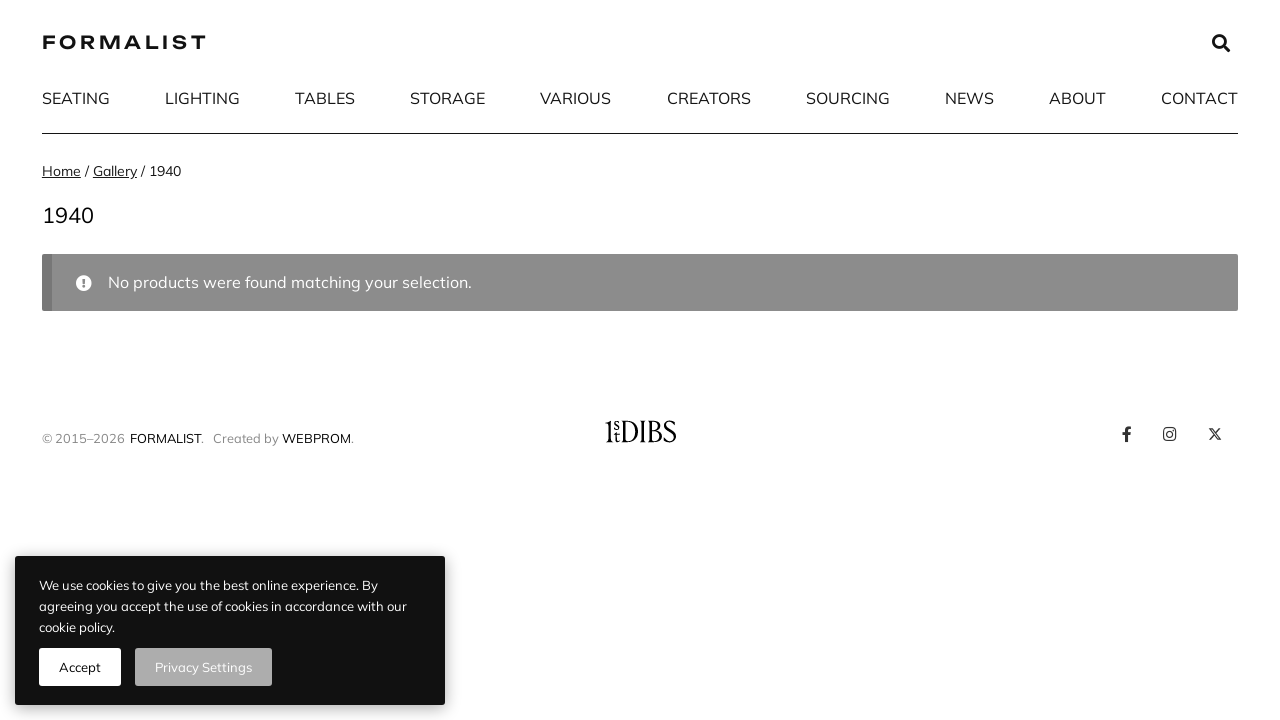

--- FILE ---
content_type: text/html; charset=UTF-8
request_url: https://www.formalistgallery.com/product-tag/1940/
body_size: 11890
content:
<!doctype html><html lang="en-US"><head><meta charset="UTF-8"><meta name="viewport" content="width=device-width, initial-scale=1"><link rel="preload" href="https://www.formalistgallery.com/shop/wp-content/themes/storefront/assets/fonts/fa-solid-900.woff2" as="font" type="font/woff2" crossorigin><link rel="profile" href="http://gmpg.org/xfn/11"><link rel="pingback" href=""><meta name='robots' content='index, follow, max-image-preview:large, max-snippet:-1, max-video-preview:-1' /><style>img:is([sizes="auto" i],[sizes^="auto," i]){contain-intrinsic-size:3000px 1500px}</style><title>1940 Tag - Formalist</title><link rel="canonical" href="https://www.formalistgallery.com/product-tag/1940/" /><meta property="og:locale" content="en_US" /><meta property="og:type" content="article" /><meta property="og:title" content="1940 Tag - Formalist" /><meta property="og:url" content="https://www.formalistgallery.com/product-tag/1940/" /><meta property="og:site_name" content="Formalist" /> <script type="application/ld+json" class="yoast-schema-graph">{"@context":"https://schema.org","@graph":[{"@type":"CollectionPage","@id":"https://www.formalistgallery.com/product-tag/1940/","url":"https://www.formalistgallery.com/product-tag/1940/","name":"1940 Tag - Formalist","isPartOf":{"@id":"https://www.formalistgallery.com/#website"},"breadcrumb":{"@id":"https://www.formalistgallery.com/product-tag/1940/#breadcrumb"},"inLanguage":"en-US"},{"@type":"BreadcrumbList","@id":"https://www.formalistgallery.com/product-tag/1940/#breadcrumb","itemListElement":[{"@type":"ListItem","position":1,"name":"Home","item":"https://www.formalistgallery.com/"},{"@type":"ListItem","position":2,"name":"Gallery","item":"https://www.formalistgallery.com/shop/"},{"@type":"ListItem","position":3,"name":"1940"}]},{"@type":"WebSite","@id":"https://www.formalistgallery.com/#website","url":"https://www.formalistgallery.com/","name":"Formalist","description":"Formalist Gallery","publisher":{"@id":"https://www.formalistgallery.com/#organization"},"alternateName":"Formalist Gallery","potentialAction":[{"@type":"SearchAction","target":{"@type":"EntryPoint","urlTemplate":"https://www.formalistgallery.com/?s={search_term_string}"},"query-input":{"@type":"PropertyValueSpecification","valueRequired":true,"valueName":"search_term_string"}}],"inLanguage":"en-US"},{"@type":"Organization","@id":"https://www.formalistgallery.com/#organization","name":"Formalist","alternateName":"Formalist Gallery","url":"https://www.formalistgallery.com/","logo":{"@type":"ImageObject","inLanguage":"en-US","@id":"https://www.formalistgallery.com/#/schema/logo/image/","url":"","contentUrl":"","caption":"Formalist"},"image":{"@id":"https://www.formalistgallery.com/#/schema/logo/image/"},"sameAs":["https://www.facebook.com/formalistgallery/","https://x.com/formalistgcom","https://www.instagram.com/formalist_gallery/","https://cz.pinterest.com/formalist_gallery/"]}]}</script> <link rel='dns-prefetch' href='//www.googletagmanager.com' /><link id='omgf-preload-0' rel='preload' href='//www.formalistgallery.com/shop/wp-content/uploads/omgf/omgf-stylesheet-99/mulish-normal-latin.woff2?ver=1762612354' as='font' type='font/woff2' crossorigin /><link id='omgf-preload-1' rel='preload' href='//www.formalistgallery.com/shop/wp-content/uploads/omgf/omgf-stylesheet-99/unbounded-normal-latin-550.woff2?ver=1762612354' as='font' type='font/woff2' crossorigin /><link rel='stylesheet' id='wp-block-library-css' href='https://www.formalistgallery.com/shop/wp-includes/css/dist/block-library/style.min.css?ver=6.8.3' media='all' /><style id='wp-block-library-theme-inline-css'>.wp-block-audio :where(figcaption){color:#555;font-size:13px;text-align:center}.is-dark-theme .wp-block-audio :where(figcaption){color:#ffffffa6}.wp-block-audio{margin:0 0 1em}.wp-block-code{border:1px solid #ccc;border-radius:4px;font-family:Menlo,Consolas,monaco,monospace;padding:.8em 1em}.wp-block-embed :where(figcaption){color:#555;font-size:13px;text-align:center}.is-dark-theme .wp-block-embed :where(figcaption){color:#ffffffa6}.wp-block-embed{margin:0 0 1em}.blocks-gallery-caption{color:#555;font-size:13px;text-align:center}.is-dark-theme .blocks-gallery-caption{color:#ffffffa6}:root :where(.wp-block-image figcaption){color:#555;font-size:13px;text-align:center}.is-dark-theme :root :where(.wp-block-image figcaption){color:#ffffffa6}.wp-block-image{margin:0 0 1em}.wp-block-pullquote{border-bottom:4px solid;border-top:4px solid;color:currentColor;margin-bottom:1.75em}.wp-block-pullquote cite,.wp-block-pullquote footer,.wp-block-pullquote__citation{color:currentColor;font-size:.8125em;font-style:normal;text-transform:uppercase}.wp-block-quote{border-left:.25em solid;margin:0 0 1.75em;padding-left:1em}.wp-block-quote cite,.wp-block-quote footer{color:currentColor;font-size:.8125em;font-style:normal;position:relative}.wp-block-quote:where(.has-text-align-right){border-left:none;border-right:.25em solid;padding-left:0;padding-right:1em}.wp-block-quote:where(.has-text-align-center){border:none;padding-left:0}.wp-block-quote.is-large,.wp-block-quote.is-style-large,.wp-block-quote:where(.is-style-plain){border:none}.wp-block-search .wp-block-search__label{font-weight:700}.wp-block-search__button{border:1px solid #ccc;padding:.375em .625em}:where(.wp-block-group.has-background){padding:1.25em 2.375em}.wp-block-separator.has-css-opacity{opacity:.4}.wp-block-separator{border:none;border-bottom:2px solid;margin-left:auto;margin-right:auto}.wp-block-separator.has-alpha-channel-opacity{opacity:1}.wp-block-separator:not(.is-style-wide):not(.is-style-dots){width:100px}.wp-block-separator.has-background:not(.is-style-dots){border-bottom:none;height:1px}.wp-block-separator.has-background:not(.is-style-wide):not(.is-style-dots){height:2px}.wp-block-table{margin:0 0 1em}.wp-block-table td,.wp-block-table th{word-break:normal}.wp-block-table :where(figcaption){color:#555;font-size:13px;text-align:center}.is-dark-theme .wp-block-table :where(figcaption){color:#ffffffa6}.wp-block-video :where(figcaption){color:#555;font-size:13px;text-align:center}.is-dark-theme .wp-block-video :where(figcaption){color:#ffffffa6}.wp-block-video{margin:0 0 1em}:root :where(.wp-block-template-part.has-background){margin-bottom:0;margin-top:0;padding:1.25em 2.375em}</style><style id='classic-theme-styles-inline-css'>/*! This file is auto-generated */
.wp-block-button__link{color:#fff;background-color:#32373c;border-radius:9999px;box-shadow:none;text-decoration:none;padding:calc(.667em + 2px) calc(1.333em + 2px);font-size:1.125em}.wp-block-file__button{background:#32373c;color:#fff;text-decoration:none}</style><link rel='stylesheet' id='storefront-gutenberg-blocks-css' href='https://www.formalistgallery.com/shop/wp-content/cache/autoptimize/css/autoptimize_single_8b2637597ab5218d9ac392df2de3b822.css?ver=4.6.1' media='all' /><style id='storefront-gutenberg-blocks-inline-css'>.wp-block-button__link:not(.has-text-color){color:#fff}.wp-block-button__link:not(.has-text-color):hover,.wp-block-button__link:not(.has-text-color):focus,.wp-block-button__link:not(.has-text-color):active{color:#fff}.wp-block-button__link:not(.has-background){background-color:#141414}.wp-block-button__link:not(.has-background):hover,.wp-block-button__link:not(.has-background):focus,.wp-block-button__link:not(.has-background):active{border-color:#000;background-color:#000}.wc-block-grid__products .wc-block-grid__product .wp-block-button__link{background-color:#141414;border-color:#141414;color:#fff}.wp-block-quote footer,.wp-block-quote cite,.wp-block-quote__citation{color:#141414}.wp-block-pullquote cite,.wp-block-pullquote footer,.wp-block-pullquote__citation{color:#141414}.wp-block-image figcaption{color:#141414}.wp-block-separator.is-style-dots:before{color:#000}.wp-block-file a.wp-block-file__button{color:#fff;background-color:#141414;border-color:#141414}.wp-block-file a.wp-block-file__button:hover,.wp-block-file a.wp-block-file__button:focus,.wp-block-file a.wp-block-file__button:active{color:#fff;background-color:#000}.wp-block-code,.wp-block-preformatted pre{color:#141414}.wp-block-table:not(.has-background):not(.is-style-stripes) tbody tr:nth-child(2n) td{background-color:#fdfdfd}.wp-block-cover .wp-block-cover__inner-container h1:not(.has-text-color),.wp-block-cover .wp-block-cover__inner-container h2:not(.has-text-color),.wp-block-cover .wp-block-cover__inner-container h3:not(.has-text-color),.wp-block-cover .wp-block-cover__inner-container h4:not(.has-text-color),.wp-block-cover .wp-block-cover__inner-container h5:not(.has-text-color),.wp-block-cover .wp-block-cover__inner-container h6:not(.has-text-color){color:#000}.wc-block-components-price-slider__range-input-progress,.rtl .wc-block-components-price-slider__range-input-progress{--range-color:#000}@media all and (-ms-high-contrast:none),(-ms-high-contrast:active){.wc-block-components-price-slider__range-input-progress{background:#000}}.wc-block-components-button:not(.is-link){background-color:#3d3c39;color:#fff}.wc-block-components-button:not(.is-link):hover,.wc-block-components-button:not(.is-link):focus,.wc-block-components-button:not(.is-link):active{background-color:#242320;color:#fff}.wc-block-components-button:not(.is-link):disabled{background-color:#3d3c39;color:#fff}.wc-block-cart__submit-container{background-color:#fff}.wc-block-cart__submit-container:before{color:rgba(220,220,220,.5)}.wc-block-components-order-summary-item__quantity{background-color:#fff;border-color:#141414;box-shadow:0 0 0 2px #fff;color:#141414}</style><style id='global-styles-inline-css'>:root{--wp--preset--aspect-ratio--square:1;--wp--preset--aspect-ratio--4-3:4/3;--wp--preset--aspect-ratio--3-4:3/4;--wp--preset--aspect-ratio--3-2:3/2;--wp--preset--aspect-ratio--2-3:2/3;--wp--preset--aspect-ratio--16-9:16/9;--wp--preset--aspect-ratio--9-16:9/16;--wp--preset--color--black:#000;--wp--preset--color--cyan-bluish-gray:#abb8c3;--wp--preset--color--white:#fff;--wp--preset--color--pale-pink:#f78da7;--wp--preset--color--vivid-red:#cf2e2e;--wp--preset--color--luminous-vivid-orange:#ff6900;--wp--preset--color--luminous-vivid-amber:#fcb900;--wp--preset--color--light-green-cyan:#7bdcb5;--wp--preset--color--vivid-green-cyan:#00d084;--wp--preset--color--pale-cyan-blue:#8ed1fc;--wp--preset--color--vivid-cyan-blue:#0693e3;--wp--preset--color--vivid-purple:#9b51e0;--wp--preset--gradient--vivid-cyan-blue-to-vivid-purple:linear-gradient(135deg,rgba(6,147,227,1) 0%,#9b51e0 100%);--wp--preset--gradient--light-green-cyan-to-vivid-green-cyan:linear-gradient(135deg,#7adcb4 0%,#00d082 100%);--wp--preset--gradient--luminous-vivid-amber-to-luminous-vivid-orange:linear-gradient(135deg,rgba(252,185,0,1) 0%,rgba(255,105,0,1) 100%);--wp--preset--gradient--luminous-vivid-orange-to-vivid-red:linear-gradient(135deg,rgba(255,105,0,1) 0%,#cf2e2e 100%);--wp--preset--gradient--very-light-gray-to-cyan-bluish-gray:linear-gradient(135deg,#eee 0%,#a9b8c3 100%);--wp--preset--gradient--cool-to-warm-spectrum:linear-gradient(135deg,#4aeadc 0%,#9778d1 20%,#cf2aba 40%,#ee2c82 60%,#fb6962 80%,#fef84c 100%);--wp--preset--gradient--blush-light-purple:linear-gradient(135deg,#ffceec 0%,#9896f0 100%);--wp--preset--gradient--blush-bordeaux:linear-gradient(135deg,#fecda5 0%,#fe2d2d 50%,#6b003e 100%);--wp--preset--gradient--luminous-dusk:linear-gradient(135deg,#ffcb70 0%,#c751c0 50%,#4158d0 100%);--wp--preset--gradient--pale-ocean:linear-gradient(135deg,#fff5cb 0%,#b6e3d4 50%,#33a7b5 100%);--wp--preset--gradient--electric-grass:linear-gradient(135deg,#caf880 0%,#71ce7e 100%);--wp--preset--gradient--midnight:linear-gradient(135deg,#020381 0%,#2874fc 100%);--wp--preset--font-size--small:14px;--wp--preset--font-size--medium:23px;--wp--preset--font-size--large:26px;--wp--preset--font-size--x-large:42px;--wp--preset--font-size--normal:16px;--wp--preset--font-size--huge:37px;--wp--preset--spacing--20:.44rem;--wp--preset--spacing--30:.67rem;--wp--preset--spacing--40:1rem;--wp--preset--spacing--50:1.5rem;--wp--preset--spacing--60:2.25rem;--wp--preset--spacing--70:3.38rem;--wp--preset--spacing--80:5.06rem;--wp--preset--shadow--natural:6px 6px 9px rgba(0,0,0,.2);--wp--preset--shadow--deep:12px 12px 50px rgba(0,0,0,.4);--wp--preset--shadow--sharp:6px 6px 0px rgba(0,0,0,.2);--wp--preset--shadow--outlined:6px 6px 0px -3px rgba(255,255,255,1),6px 6px rgba(0,0,0,1);--wp--preset--shadow--crisp:6px 6px 0px rgba(0,0,0,1)}:root :where(.is-layout-flow)>:first-child{margin-block-start:0}:root :where(.is-layout-flow)>:last-child{margin-block-end:0}:root :where(.is-layout-flow)>*{margin-block-start:24px;margin-block-end:0}:root :where(.is-layout-constrained)>:first-child{margin-block-start:0}:root :where(.is-layout-constrained)>:last-child{margin-block-end:0}:root :where(.is-layout-constrained)>*{margin-block-start:24px;margin-block-end:0}:root :where(.is-layout-flex){gap:24px}:root :where(.is-layout-grid){gap:24px}body .is-layout-flex{display:flex}.is-layout-flex{flex-wrap:wrap;align-items:center}.is-layout-flex>:is(*,div){margin:0}body .is-layout-grid{display:grid}.is-layout-grid>:is(*,div){margin:0}.has-black-color{color:var(--wp--preset--color--black) !important}.has-cyan-bluish-gray-color{color:var(--wp--preset--color--cyan-bluish-gray) !important}.has-white-color{color:var(--wp--preset--color--white) !important}.has-pale-pink-color{color:var(--wp--preset--color--pale-pink) !important}.has-vivid-red-color{color:var(--wp--preset--color--vivid-red) !important}.has-luminous-vivid-orange-color{color:var(--wp--preset--color--luminous-vivid-orange) !important}.has-luminous-vivid-amber-color{color:var(--wp--preset--color--luminous-vivid-amber) !important}.has-light-green-cyan-color{color:var(--wp--preset--color--light-green-cyan) !important}.has-vivid-green-cyan-color{color:var(--wp--preset--color--vivid-green-cyan) !important}.has-pale-cyan-blue-color{color:var(--wp--preset--color--pale-cyan-blue) !important}.has-vivid-cyan-blue-color{color:var(--wp--preset--color--vivid-cyan-blue) !important}.has-vivid-purple-color{color:var(--wp--preset--color--vivid-purple) !important}.has-black-background-color{background-color:var(--wp--preset--color--black) !important}.has-cyan-bluish-gray-background-color{background-color:var(--wp--preset--color--cyan-bluish-gray) !important}.has-white-background-color{background-color:var(--wp--preset--color--white) !important}.has-pale-pink-background-color{background-color:var(--wp--preset--color--pale-pink) !important}.has-vivid-red-background-color{background-color:var(--wp--preset--color--vivid-red) !important}.has-luminous-vivid-orange-background-color{background-color:var(--wp--preset--color--luminous-vivid-orange) !important}.has-luminous-vivid-amber-background-color{background-color:var(--wp--preset--color--luminous-vivid-amber) !important}.has-light-green-cyan-background-color{background-color:var(--wp--preset--color--light-green-cyan) !important}.has-vivid-green-cyan-background-color{background-color:var(--wp--preset--color--vivid-green-cyan) !important}.has-pale-cyan-blue-background-color{background-color:var(--wp--preset--color--pale-cyan-blue) !important}.has-vivid-cyan-blue-background-color{background-color:var(--wp--preset--color--vivid-cyan-blue) !important}.has-vivid-purple-background-color{background-color:var(--wp--preset--color--vivid-purple) !important}.has-black-border-color{border-color:var(--wp--preset--color--black) !important}.has-cyan-bluish-gray-border-color{border-color:var(--wp--preset--color--cyan-bluish-gray) !important}.has-white-border-color{border-color:var(--wp--preset--color--white) !important}.has-pale-pink-border-color{border-color:var(--wp--preset--color--pale-pink) !important}.has-vivid-red-border-color{border-color:var(--wp--preset--color--vivid-red) !important}.has-luminous-vivid-orange-border-color{border-color:var(--wp--preset--color--luminous-vivid-orange) !important}.has-luminous-vivid-amber-border-color{border-color:var(--wp--preset--color--luminous-vivid-amber) !important}.has-light-green-cyan-border-color{border-color:var(--wp--preset--color--light-green-cyan) !important}.has-vivid-green-cyan-border-color{border-color:var(--wp--preset--color--vivid-green-cyan) !important}.has-pale-cyan-blue-border-color{border-color:var(--wp--preset--color--pale-cyan-blue) !important}.has-vivid-cyan-blue-border-color{border-color:var(--wp--preset--color--vivid-cyan-blue) !important}.has-vivid-purple-border-color{border-color:var(--wp--preset--color--vivid-purple) !important}.has-vivid-cyan-blue-to-vivid-purple-gradient-background{background:var(--wp--preset--gradient--vivid-cyan-blue-to-vivid-purple) !important}.has-light-green-cyan-to-vivid-green-cyan-gradient-background{background:var(--wp--preset--gradient--light-green-cyan-to-vivid-green-cyan) !important}.has-luminous-vivid-amber-to-luminous-vivid-orange-gradient-background{background:var(--wp--preset--gradient--luminous-vivid-amber-to-luminous-vivid-orange) !important}.has-luminous-vivid-orange-to-vivid-red-gradient-background{background:var(--wp--preset--gradient--luminous-vivid-orange-to-vivid-red) !important}.has-very-light-gray-to-cyan-bluish-gray-gradient-background{background:var(--wp--preset--gradient--very-light-gray-to-cyan-bluish-gray) !important}.has-cool-to-warm-spectrum-gradient-background{background:var(--wp--preset--gradient--cool-to-warm-spectrum) !important}.has-blush-light-purple-gradient-background{background:var(--wp--preset--gradient--blush-light-purple) !important}.has-blush-bordeaux-gradient-background{background:var(--wp--preset--gradient--blush-bordeaux) !important}.has-luminous-dusk-gradient-background{background:var(--wp--preset--gradient--luminous-dusk) !important}.has-pale-ocean-gradient-background{background:var(--wp--preset--gradient--pale-ocean) !important}.has-electric-grass-gradient-background{background:var(--wp--preset--gradient--electric-grass) !important}.has-midnight-gradient-background{background:var(--wp--preset--gradient--midnight) !important}.has-small-font-size{font-size:var(--wp--preset--font-size--small) !important}.has-medium-font-size{font-size:var(--wp--preset--font-size--medium) !important}.has-large-font-size{font-size:var(--wp--preset--font-size--large) !important}.has-x-large-font-size{font-size:var(--wp--preset--font-size--x-large) !important}:root :where(.wp-block-pullquote){font-size:1.5em;line-height:1.6}</style><link rel='stylesheet' id='css/e2pdf.frontend.global-css' href='https://www.formalistgallery.com/shop/wp-content/cache/autoptimize/css/autoptimize_single_f5b65f5e6c5cacff65c3318200ccf5fa.css?ver=1.28.14' media='all' /><style id='woocommerce-inline-inline-css'>.woocommerce form .form-row .required{visibility:visible}</style><link rel='stylesheet' id='brands-styles-css' href='https://www.formalistgallery.com/shop/wp-content/cache/autoptimize/css/autoptimize_single_48d56016b20f151be4f24ba6d0eb1be4.css?ver=10.3.7' media='all' /><link rel='stylesheet' id='woocommerce_prettyPhoto_css-css' href='https://www.formalistgallery.com/shop/wp-content/cache/autoptimize/css/autoptimize_single_79ddccef2aa8b3768ee846135f33877b.css?ver=10.3.7' media='all' /><link rel='stylesheet' id='storefront-style-css' href='https://www.formalistgallery.com/shop/wp-content/cache/autoptimize/css/autoptimize_single_53a6a0ef6bab2a61adcaa4eb2ccb2336.css?ver=4.6.1' media='all' /><style id='storefront-style-inline-css'>.main-navigation ul li a,.site-title a,ul.menu li a,.site-branding h1 a,button.menu-toggle,button.menu-toggle:hover,.handheld-navigation .dropdown-toggle{color:#000}button.menu-toggle,button.menu-toggle:hover{border-color:#000}.main-navigation ul li a:hover,.main-navigation ul li:hover>a,.site-title a:hover,.site-header ul.menu li.current-menu-item>a{color:#414141}table:not(.has-background) th{background-color:#f8f8f8}table:not(.has-background) tbody td{background-color:#fdfdfd}table:not(.has-background) tbody tr:nth-child(2n) td,fieldset,fieldset legend{background-color:#fbfbfb}.site-header,.secondary-navigation ul ul,.main-navigation ul.menu>li.menu-item-has-children:after,.secondary-navigation ul.menu ul,.storefront-handheld-footer-bar,.storefront-handheld-footer-bar ul li>a,.storefront-handheld-footer-bar ul li.search .site-search,button.menu-toggle,button.menu-toggle:hover{background-color:#fff}p.site-description,.site-header,.storefront-handheld-footer-bar{color:#141414}button.menu-toggle:after,button.menu-toggle:before,button.menu-toggle span:before{background-color:#000}h1,h2,h3,h4,h5,h6,.wc-block-grid__product-title{color:#000}.widget h1{border-bottom-color:#000}body,.secondary-navigation a{color:#141414}.widget-area .widget a,.hentry .entry-header .posted-on a,.hentry .entry-header .post-author a,.hentry .entry-header .post-comments a,.hentry .entry-header .byline a{color:#191919}a{color:#000}a:focus,button:focus,.button.alt:focus,input:focus,textarea:focus,input[type=button]:focus,input[type=reset]:focus,input[type=submit]:focus,input[type=email]:focus,input[type=tel]:focus,input[type=url]:focus,input[type=password]:focus,input[type=search]:focus{outline-color:#000}button,input[type=button],input[type=reset],input[type=submit],.button,.widget a.button{background-color:#141414;border-color:#141414;color:#fff}button:hover,input[type=button]:hover,input[type=reset]:hover,input[type=submit]:hover,.button:hover,.widget a.button:hover{background-color:#000;border-color:#000;color:#fff}button.alt,input[type=button].alt,input[type=reset].alt,input[type=submit].alt,.button.alt,.widget-area .widget a.button.alt{background-color:#3d3c39;border-color:#3d3c39;color:#fff}button.alt:hover,input[type=button].alt:hover,input[type=reset].alt:hover,input[type=submit].alt:hover,.button.alt:hover,.widget-area .widget a.button.alt:hover{background-color:#242320;border-color:#242320;color:#fff}.pagination .page-numbers li .page-numbers.current{background-color:#e6e6e6;color:#0a0a0a}#comments .comment-list .comment-content .comment-text{background-color:#f8f8f8}.site-footer{background-color:#fff;color:#141414}.site-footer a:not(.button):not(.components-button){color:#000}.site-footer .storefront-handheld-footer-bar a:not(.button):not(.components-button){color:#000}.site-footer h1,.site-footer h2,.site-footer h3,.site-footer h4,.site-footer h5,.site-footer h6,.site-footer .widget .widget-title,.site-footer .widget .widgettitle{color:#141414}.page-template-template-homepage.has-post-thumbnail .type-page.has-post-thumbnail .entry-title{color:#000}.page-template-template-homepage.has-post-thumbnail .type-page.has-post-thumbnail .entry-content{color:#141414}@media screen and (min-width:768px){.secondary-navigation ul.menu a:hover{color:#2d2d2d}.secondary-navigation ul.menu a{color:#141414}.main-navigation ul.menu ul.sub-menu,.main-navigation ul.nav-menu ul.children{background-color:#f0f0f0}.site-header{border-bottom-color:#f0f0f0}}</style><link rel='stylesheet' id='storefront-icons-css' href='https://www.formalistgallery.com/shop/wp-content/cache/autoptimize/css/autoptimize_single_4b570ca5db7a65f9b6712a9d0311c1ca.css?ver=4.6.1' media='all' /><link rel='stylesheet' id='eeb-css-frontend-css' href='https://www.formalistgallery.com/shop/wp-content/cache/autoptimize/css/autoptimize_single_54d4eedc552c499c4a8d6b89c23d3df1.css?ver=251125-122807' media='all' /><link rel='stylesheet' id='storefront-woocommerce-style-css' href='https://www.formalistgallery.com/shop/wp-content/cache/autoptimize/css/autoptimize_single_7d44232f9c7442b9793bc1b3c9c58830.css?ver=4.6.1' media='all' /><style id='storefront-woocommerce-style-inline-css'>@font-face{font-family:star;src:url(https://www.formalistgallery.com/shop/wp-content/plugins/woocommerce/assets/fonts/star.eot);src:url(https://www.formalistgallery.com/shop/wp-content/plugins/woocommerce/assets/fonts/star.eot?#iefix) format("embedded-opentype"),url(https://www.formalistgallery.com/shop/wp-content/plugins/woocommerce/assets/fonts/star.woff) format("woff"),url(https://www.formalistgallery.com/shop/wp-content/plugins/woocommerce/assets/fonts/star.ttf) format("truetype"),url(https://www.formalistgallery.com/shop/wp-content/plugins/woocommerce/assets/fonts/star.svg#star) format("svg");font-weight:400;font-style:normal}@font-face{font-family:WooCommerce;src:url(https://www.formalistgallery.com/shop/wp-content/plugins/woocommerce/assets/fonts/WooCommerce.eot);src:url(https://www.formalistgallery.com/shop/wp-content/plugins/woocommerce/assets/fonts/WooCommerce.eot?#iefix) format("embedded-opentype"),url(https://www.formalistgallery.com/shop/wp-content/plugins/woocommerce/assets/fonts/WooCommerce.woff) format("woff"),url(https://www.formalistgallery.com/shop/wp-content/plugins/woocommerce/assets/fonts/WooCommerce.ttf) format("truetype"),url(https://www.formalistgallery.com/shop/wp-content/plugins/woocommerce/assets/fonts/WooCommerce.svg#WooCommerce) format("svg");font-weight:400;font-style:normal}a.cart-contents,.site-header-cart .widget_shopping_cart a{color:#000}a.cart-contents:hover,.site-header-cart .widget_shopping_cart a:hover,.site-header-cart:hover>li>a{color:#414141}table.cart td.product-remove,table.cart td.actions{border-top-color:#fff}.storefront-handheld-footer-bar ul li.cart .count{background-color:#000;color:#fff;border-color:#fff}.woocommerce-tabs ul.tabs li.active a,ul.products li.product .price,.onsale,.wc-block-grid__product-onsale,.widget_search form:before,.widget_product_search form:before{color:#141414}.woocommerce-breadcrumb a,a.woocommerce-review-link,.product_meta a{color:#191919}.wc-block-grid__product-onsale,.onsale{border-color:#141414}.star-rating span:before,.quantity .plus,.quantity .minus,p.stars a:hover:after,p.stars a:after,.star-rating span:before,#payment .payment_methods li input[type=radio]:first-child:checked+label:before{color:#000}.widget_price_filter .ui-slider .ui-slider-range,.widget_price_filter .ui-slider .ui-slider-handle{background-color:#000}.order_details{background-color:#f8f8f8}.order_details>li{border-bottom:1px dotted #e3e3e3}.order_details:before,.order_details:after{background:-webkit-linear-gradient(transparent 0,transparent 0),-webkit-linear-gradient(135deg,#f8f8f8 33.33%,transparent 33.33%),-webkit-linear-gradient(45deg,#f8f8f8 33.33%,transparent 33.33%)}#order_review{background-color:#fff}#payment .payment_methods>li .payment_box,#payment .place-order{background-color:#fafafa}#payment .payment_methods>li:not(.woocommerce-notice){background-color:#f5f5f5}#payment .payment_methods>li:not(.woocommerce-notice):hover{background-color:#f0f0f0}.woocommerce-pagination .page-numbers li .page-numbers.current{background-color:#e6e6e6;color:#0a0a0a}.wc-block-grid__product-onsale,.onsale,.woocommerce-pagination .page-numbers li .page-numbers:not(.current){color:#141414}p.stars a:before,p.stars a:hover~a:before,p.stars.selected a.active~a:before{color:#141414}p.stars.selected a.active:before,p.stars:hover a:before,p.stars.selected a:not(.active):before,p.stars.selected a.active:before{color:#000}.single-product div.product .woocommerce-product-gallery .woocommerce-product-gallery__trigger{background-color:#141414;color:#fff}.single-product div.product .woocommerce-product-gallery .woocommerce-product-gallery__trigger:hover{background-color:#000;border-color:#000;color:#fff}.button.added_to_cart:focus,.button.wc-forward:focus{outline-color:#000}.added_to_cart,.site-header-cart .widget_shopping_cart a.button,.wc-block-grid__products .wc-block-grid__product .wp-block-button__link{background-color:#141414;border-color:#141414;color:#fff}.added_to_cart:hover,.site-header-cart .widget_shopping_cart a.button:hover,.wc-block-grid__products .wc-block-grid__product .wp-block-button__link:hover{background-color:#000;border-color:#000;color:#fff}.added_to_cart.alt,.added_to_cart,.widget a.button.checkout{background-color:#3d3c39;border-color:#3d3c39;color:#fff}.added_to_cart.alt:hover,.added_to_cart:hover,.widget a.button.checkout:hover{background-color:#242320;border-color:#242320;color:#fff}.button.loading{color:#141414}.button.loading:hover{background-color:#141414}.button.loading:after{color:#fff}@media screen and (min-width:768px){.site-header-cart .widget_shopping_cart,.site-header .product_list_widget li .quantity{color:#141414}.site-header-cart .widget_shopping_cart .buttons,.site-header-cart .widget_shopping_cart .total{background-color:#f5f5f5}.site-header-cart .widget_shopping_cart{background-color:#f0f0f0}}.storefront-product-pagination a{color:#141414;background-color:#fff}.storefront-sticky-add-to-cart{color:#141414;background-color:#fff}.storefront-sticky-add-to-cart a:not(.button){color:#000}</style><link rel='stylesheet' id='storefront-child-style-css' href='https://www.formalistgallery.com/shop/wp-content/cache/autoptimize/css/autoptimize_single_bd90f71f7c8d652de3ed78ae3705a591.css?ver=3.1.06' media='all' /><link rel='stylesheet' id='storefront-woocommerce-brands-style-css' href='https://www.formalistgallery.com/shop/wp-content/cache/autoptimize/css/autoptimize_single_1900452dc3ee7357086b77cadee48764.css?ver=4.6.1' media='all' /><link rel='stylesheet' id='njt-gdpr-css' href='https://www.formalistgallery.com/shop/wp-content/cache/autoptimize/css/autoptimize_single_238f27cdbf6232b333b47c0ba6a54792.css?ver=2.7.4' media='all' /><link rel='stylesheet' id='njt-gdpr-th-css' href='https://www.formalistgallery.com/shop/wp-content/cache/autoptimize/css/autoptimize_single_4defbef03672ab437b03a7ff87541e27.css?ver=6.8.3' media='all' /> <script id="woocommerce-google-analytics-integration-gtag-js-after">window.dataLayer=window.dataLayer||[];function gtag(){dataLayer.push(arguments);}
for(const mode of[{"analytics_storage":"denied","ad_storage":"denied","ad_user_data":"denied","ad_personalization":"denied","region":["AT","BE","BG","HR","CY","CZ","DK","EE","FI","FR","DE","GR","HU","IS","IE","IT","LV","LI","LT","LU","MT","NL","NO","PL","PT","RO","SK","SI","ES","SE","GB","CH"]}]||[]){gtag("consent","default",{"wait_for_update":500,...mode});}
gtag("js",new Date());gtag("set","developer_id.dOGY3NW",true);gtag("config","G-ZH7MDK79XX",{"track_404":true,"allow_google_signals":false,"logged_in":false,"linker":{"domains":[],"allow_incoming":false},"custom_map":{"dimension1":"logged_in"}});</script> <script src="https://www.formalistgallery.com/shop/wp-includes/js/jquery/jquery.min.js?ver=3.7.1" id="jquery-core-js"></script> <script defer src="https://www.formalistgallery.com/shop/wp-includes/js/jquery/jquery-migrate.min.js?ver=3.4.1" id="jquery-migrate-js"></script> <script defer src="https://www.formalistgallery.com/shop/wp-content/cache/autoptimize/js/autoptimize_single_bffd29d4aa78316b763a8f7cb75cd2eb.js?ver=1.28.14" id="js/e2pdf.frontend-js"></script> <script id="njt-gdpr-policy-js-extra">var njt_gdpr_policy={"ajaxurl":"https:\/\/www.formalistgallery.com\/shop\/wp-admin\/admin-ajax.php","nonce":"5d791e2e1d","plugin_url":"https:\/\/www.formalistgallery.com\/shop\/wp-content\/plugins\/ninja-gdpr-compliance"};</script> <script defer src="https://www.formalistgallery.com/shop/wp-content/cache/autoptimize/js/autoptimize_single_92774671bfa4b4887732193d1c406cd1.js?ver=1.0" id="njt-gdpr-policy-js"></script> <script id="njt-gdpr-term-js-extra">var njt_gdpr_term={"ajaxurl":"https:\/\/www.formalistgallery.com\/shop\/wp-admin\/admin-ajax.php","nonce":"f3d4fb8aa7"};</script> <script defer src="https://www.formalistgallery.com/shop/wp-content/cache/autoptimize/js/autoptimize_single_34997e020b41f21db99938933f872ad2.js?ver=1.0" id="njt-gdpr-term-js"></script> <script id="njt-gdpr-forget-me-js-extra">var njt_gdpr_forget_me={"ajaxurl":"https:\/\/www.formalistgallery.com\/shop\/wp-admin\/admin-ajax.php","nonce":"f6cba08f22"};</script> <script defer src="https://www.formalistgallery.com/shop/wp-content/cache/autoptimize/js/autoptimize_single_3142b7394a7206570b9ede0a7b534fce.js?ver=1.0" id="njt-gdpr-forget-me-js"></script> <script id="njt-gdpr-data-access-js-extra">var njt_gdpr_dataaccess={"ajaxurl":"https:\/\/www.formalistgallery.com\/shop\/wp-admin\/admin-ajax.php","nonce":"4dd3ac736e"};</script> <script defer src="https://www.formalistgallery.com/shop/wp-content/cache/autoptimize/js/autoptimize_single_a27bcf50b8a7251a3d5acbd216ef79b5.js?ver=1.0" id="njt-gdpr-data-access-js"></script> <script id="njt-gdpr-data-rectification-js-extra">var njt_gdpr_data_rectification={"ajaxurl":"https:\/\/www.formalistgallery.com\/shop\/wp-admin\/admin-ajax.php","nonce":"a0ebec7ede"};</script> <script defer src="https://www.formalistgallery.com/shop/wp-content/cache/autoptimize/js/autoptimize_single_968015e5b951b91349920c21463c67b4.js?ver=1.0" id="njt-gdpr-data-rectification-js"></script> <script src="https://www.formalistgallery.com/shop/wp-content/plugins/woocommerce/assets/js/jquery-blockui/jquery.blockUI.min.js?ver=2.7.0-wc.10.3.7" id="wc-jquery-blockui-js" defer data-wp-strategy="defer"></script> <script id="wc-add-to-cart-js-extra">var wc_add_to_cart_params={"ajax_url":"\/shop\/wp-admin\/admin-ajax.php","wc_ajax_url":"\/?wc-ajax=%%endpoint%%","i18n_view_cart":"View cart","cart_url":"https:\/\/www.formalistgallery.com\/cart\/","is_cart":"","cart_redirect_after_add":"yes"};</script> <script src="https://www.formalistgallery.com/shop/wp-content/plugins/woocommerce/assets/js/frontend/add-to-cart.min.js?ver=10.3.7" id="wc-add-to-cart-js" defer data-wp-strategy="defer"></script> <script src="https://www.formalistgallery.com/shop/wp-content/plugins/woocommerce/assets/js/js-cookie/js.cookie.min.js?ver=2.1.4-wc.10.3.7" id="wc-js-cookie-js" defer data-wp-strategy="defer"></script> <script id="woocommerce-js-extra">var woocommerce_params={"ajax_url":"\/shop\/wp-admin\/admin-ajax.php","wc_ajax_url":"\/?wc-ajax=%%endpoint%%","i18n_password_show":"Show password","i18n_password_hide":"Hide password"};</script> <script src="https://www.formalistgallery.com/shop/wp-content/plugins/woocommerce/assets/js/frontend/woocommerce.min.js?ver=10.3.7" id="woocommerce-js" defer data-wp-strategy="defer"></script> <script src="https://www.formalistgallery.com/shop/wp-content/plugins/woocommerce/assets/js/prettyPhoto/jquery.prettyPhoto.min.js?ver=3.1.6-wc.10.3.7" id="wc-prettyPhoto-js" defer data-wp-strategy="defer"></script> <script src="https://www.formalistgallery.com/shop/wp-content/plugins/woocommerce/assets/js/prettyPhoto/jquery.prettyPhoto.init.min.js?ver=10.3.7" id="wc-prettyPhoto-init-js" defer data-wp-strategy="defer"></script> <script id="wc-cart-fragments-js-extra">var wc_cart_fragments_params={"ajax_url":"\/shop\/wp-admin\/admin-ajax.php","wc_ajax_url":"\/?wc-ajax=%%endpoint%%","cart_hash_key":"wc_cart_hash_1a5db5ed47742d700110344206569cb3","fragment_name":"wc_fragments_1a5db5ed47742d700110344206569cb3","request_timeout":"5000"};</script> <script src="https://www.formalistgallery.com/shop/wp-content/plugins/woocommerce/assets/js/frontend/cart-fragments.min.js?ver=10.3.7" id="wc-cart-fragments-js" defer data-wp-strategy="defer"></script> <script id="njt-gdpr-js-extra">var njt_gdpr={"ajaxurl":"https:\/\/www.formalistgallery.com\/shop\/wp-admin\/admin-ajax.php","nonce":"2fd695806d","plugin_url":"https:\/\/www.formalistgallery.com\/shop\/wp-content\/plugins\/ninja-gdpr-compliance","current_lang":null};</script> <script defer src="https://www.formalistgallery.com/shop/wp-content/cache/autoptimize/js/autoptimize_single_10b4d7a9f48cb200490bde602e73db92.js?ver=1.0.1" id="njt-gdpr-js"></script> <link rel="https://api.w.org/" href="https://www.formalistgallery.com/wp-json/" /><link rel="alternate" title="JSON" type="application/json" href="https://www.formalistgallery.com/wp-json/wp/v2/product_tag/224" /><meta name="generator" content="WordPress 6.8.3" /><meta name="generator" content="WooCommerce 10.3.7" /> <noscript><style>.woocommerce-product-gallery{opacity:1 !important}</style></noscript><link rel="icon" href="https://www.formalistgallery.com/shop/wp-content/uploads/2025/11/cropped-logo_03-32x32.jpg" sizes="32x32" /><link rel="icon" href="https://www.formalistgallery.com/shop/wp-content/uploads/2025/11/cropped-logo_03-192x192.jpg" sizes="192x192" /><link rel="apple-touch-icon" href="https://www.formalistgallery.com/shop/wp-content/uploads/2025/11/cropped-logo_03-180x180.jpg" /><meta name="msapplication-TileImage" content="https://www.formalistgallery.com/shop/wp-content/uploads/2025/11/cropped-logo_03-270x270.jpg" /><meta name="apple-mobile-web-app-title" content="Formalist"><meta name="application-name" content="Formalist"><meta name="msapplication-TileColor" content="#e2e2e2"><meta name="theme-color" content="#e2e2e2"></head><body class="archive tax-product_tag term-224 wp-embed-responsive wp-theme-storefront wp-child-theme-vintage theme-storefront woocommerce woocommerce-page woocommerce-no-js metaslider-plugin storefront-full-width-content storefront-align-wide right-sidebar woocommerce-active"><div id="page" class="hfeed site"><header id="masthead" class="site-header" role="banner" style=""><div class="col-full"> <a class="skip-link screen-reader-text" href="#site-navigation">Skip to navigation</a> <a class="skip-link screen-reader-text" href="#content">Skip to content</a><div class="site-branding"><div class="beta site-title"><a href="https://www.formalistgallery.com/" rel="home">Formalist</a></div><p class="site-description">Formalist Gallery</p></div><link href="//www.formalistgallery.com/shop/wp-content/uploads/omgf/omgf-stylesheet-99/omgf-stylesheet-99.css?ver=1762612354" rel="stylesheet"><div class="site-search"><div class="widget woocommerce widget_product_search"><form role="search" method="get" class="woocommerce-product-search" action="https://www.formalistgallery.com/"> <label class="screen-reader-text" for="woocommerce-product-search-field-0">Search for:</label> <input type="search" id="woocommerce-product-search-field-0" class="search-field" required placeholder="Search products&hellip;" value="" name="s" /> <button type="submit" value="Search" class="">Search</button> <input type="hidden" name="post_type" value="product" /></form></div></div></div><div class="storefront-primary-navigation"><div class="col-full"><nav id="site-navigation" class="main-navigation" role="navigation" aria-label="Primary Navigation"> <button id="site-navigation-menu-toggle" class="menu-toggle" aria-controls="site-navigation" aria-expanded="false"><span>↓</span></button><div class="primary-navigation"><ul id="menu-topmenu" class="menu"><li id="menu-item-4943" class="menu-item menu-item-type-taxonomy menu-item-object-product_cat menu-item-4943"><a href="https://www.formalistgallery.com/treasures/furniture/seating/">Seating</a></li><li id="menu-item-1950" class="menu-item menu-item-type-taxonomy menu-item-object-product_cat menu-item-1950"><a href="https://www.formalistgallery.com/treasures/lighting/">Lighting</a></li><li id="menu-item-4947" class="menu-item menu-item-type-taxonomy menu-item-object-product_cat menu-item-4947"><a href="https://www.formalistgallery.com/treasures/furniture/tables/">Tables</a></li><li id="menu-item-4946" class="menu-item menu-item-type-taxonomy menu-item-object-product_cat menu-item-4946"><a href="https://www.formalistgallery.com/treasures/furniture/storage/">Storage</a></li><li id="menu-item-4954" class="menu-item menu-item-type-taxonomy menu-item-object-product_cat menu-item-4954"><a href="https://www.formalistgallery.com/treasures/furniture/various/">Various</a></li><li id="menu-item-10165" class="hide-small-desk menu-item menu-item-type-post_type menu-item-object-page menu-item-10165"><a href="https://www.formalistgallery.com/creators/">Creators</a></li><li id="menu-item-9719" class="menu-item menu-item-type-custom menu-item-object-custom menu-item-9719"><a target="_blank" rel="noopener" href="https://seankrichmar.com/">Sourcing</a></li><li id="menu-item-9720" class="menu-item menu-item-type-taxonomy menu-item-object-category menu-item-9720"><a href="https://www.formalistgallery.com/category/news/">News</a></li><li id="menu-item-9721" class="menu-item menu-item-type-post_type menu-item-object-page menu-item-9721"><a href="https://www.formalistgallery.com/about-us/">About</a></li><li id="menu-item-9722" class="menu-item menu-item-type-post_type menu-item-object-page menu-item-9722"><a href="https://www.formalistgallery.com/contact/">Contact</a></li></ul></div><div class="handheld-navigation"><ul id="menu-topmenu-1" class="menu"><li class="menu-item menu-item-type-taxonomy menu-item-object-product_cat menu-item-4943"><a href="https://www.formalistgallery.com/treasures/furniture/seating/">Seating</a></li><li class="menu-item menu-item-type-taxonomy menu-item-object-product_cat menu-item-1950"><a href="https://www.formalistgallery.com/treasures/lighting/">Lighting</a></li><li class="menu-item menu-item-type-taxonomy menu-item-object-product_cat menu-item-4947"><a href="https://www.formalistgallery.com/treasures/furniture/tables/">Tables</a></li><li class="menu-item menu-item-type-taxonomy menu-item-object-product_cat menu-item-4946"><a href="https://www.formalistgallery.com/treasures/furniture/storage/">Storage</a></li><li class="menu-item menu-item-type-taxonomy menu-item-object-product_cat menu-item-4954"><a href="https://www.formalistgallery.com/treasures/furniture/various/">Various</a></li><li class="hide-small-desk menu-item menu-item-type-post_type menu-item-object-page menu-item-10165"><a href="https://www.formalistgallery.com/creators/">Creators</a></li><li class="menu-item menu-item-type-custom menu-item-object-custom menu-item-9719"><a target="_blank" rel="noopener" href="https://seankrichmar.com/">Sourcing</a></li><li class="menu-item menu-item-type-taxonomy menu-item-object-category menu-item-9720"><a href="https://www.formalistgallery.com/category/news/">News</a></li><li class="menu-item menu-item-type-post_type menu-item-object-page menu-item-9721"><a href="https://www.formalistgallery.com/about-us/">About</a></li><li class="menu-item menu-item-type-post_type menu-item-object-page menu-item-9722"><a href="https://www.formalistgallery.com/contact/">Contact</a></li><li class="handheld-search-menu-item widget_product_search"><form role="search" method="get" class="woocommerce-product-search" action="https://www.formalistgallery.com/"><label class="screen-reader-text" for="woocommerce-product-search-field-handheld">Search for:</label><input type="search" id="woocommerce-product-search-field-handheld" class="search-field" placeholder="Search products…" value="" name="s" required><button type="submit" value="Search">Search</button><input type="hidden" name="post_type" value="product"></form></li></ul></div></nav></div></div></header><div id="content" class="site-content" tabindex="-1"><div class="col-full"><div class="woocommerce"></div><nav class="breadcrumbs storefront-breadcrumb woocommerce-breadcrumb"><span><span><a href="https://www.formalistgallery.com/">Home</a></span> / <span><a href="https://www.formalistgallery.com/shop/">Gallery</a></span> / <span class="breadcrumb_last" aria-current="page">1940</span></span></nav><div id="primary" class="content-area"><main id="main" class="site-main" role="main"><header class="woocommerce-products-header"><h1 class="woocommerce-products-header__title page-title">1940</h1></header><div class="woocommerce-no-products-found"><div class="woocommerce-info" role="status"> No products were found matching your selection.</div></div></main></div></div></div><footer id="colophon" class="site-footer" role="contentinfo"><div class="col-full"><div class="site-info"><aside class="secondary-navigation footer-follow"><ul class="menu"><li><a rel="nofollow noopener" href="https://www.facebook.com/formalistgallery/" target="_blank" title="Facebook">FB</a></li><li><a rel="nofollow noopener" href="https://www.instagram.com/formalist_gallery/" target="_blank" title="Instagram">Instagram</a></li><li><a rel="nofollow noopener" href="https://x.com/formalistgcom" target="_blank" title="X">X</a></li></ul></aside><aside class="partners"><div class="dibs firstDibsSellerBadgeContainer"><a href="https://1stdibs.com/dealers/formalist/" target="_blank" class="firstdibs-badge-shop-seller-text" name="dealer_badge_shop_dealer" rel="nofollow noopener"><svg xmlns="http://www.w3.org/2000/svg" xmlns:xlink="http://www.w3.org/1999/xlink" width="71" height="23" class="dibsIcon" role="img" viewBox="0 0 84.99991 26.20541" aria-label="1stDibs"> <path d="M70.365 19.709v4.233a11.204 11.204 0 006.679 2.263c4.416 0 7.956-3.358 7.956-7.263 0-3.248-1.716-5.146-4.599-7.007l-3.613-2.336c-2.007-1.314-3.686-2.518-3.686-4.817 0-2.227 1.679-3.54 3.942-3.468 2.7.073 4.78 2.701 6.387 4.27V1.825A10.871 10.871 0 0077.518 0c-3.905-.036-6.97 2.3-6.97 5.986 0 3.175 1.86 4.708 4.744 6.496l3.321 2.044c2.117 1.314 3.686 2.92 3.686 5.548a4.642 4.642 0 01-4.854 4.708c-2.737 0-4.124-1.898-7.08-5.073M58.94 24.745c-1.569 0-2.81-.547-2.81-2.445V12.7h2.08c3.832 0 6.752 2.008 6.752 5.986 0 4.05-2.7 6.058-6.022 6.058M57.372 1.387c3.139 0 5.84 1.533 5.84 4.89 0 3.468-2.19 5.293-5.73 5.293h-1.35V1.387zm4.051 10.657c2.993-.876 4.781-2.883 4.781-5.766 0-3.869-3.248-5.986-8.832-5.986h-5.986a3.383 3.383 0 011.825 3.394V22.41a3.437 3.437 0 01-1.825 3.431h6.935c6.058 0 9.854-2.591 9.854-7.153 0-3.468-2.482-5.803-6.752-6.643M41.898 25.84h6.569a3.438 3.438 0 01-1.825-3.43V3.686A3.383 3.383 0 0148.467.292h-6.57a3.383 3.383 0 011.825 3.394V22.41a3.437 3.437 0 01-1.824 3.431m-14.052-1.095c-1.86 0-3.32-.547-3.32-2.445V1.387h1.787c6.205 0 9.818 4.453 9.818 11.825 0 7.628-3.905 11.533-8.285 11.533M26.313.292h-6.532a3.383 3.383 0 011.824 3.394V22.41a3.437 3.437 0 01-1.824 3.431h7.262c6.716 0 12.482-4.489 12.482-12.628 0-7.883-5.11-12.92-13.212-12.92m-8.065 23.14a4.052 4.052 0 01-2.3 1.058c-1.24 0-1.715-.767-1.715-2.409l-.036-5.073h3.43l.33-1.314h-3.76v-2.372l-3.613 3.503v.183h1.861v6.131c0 1.789.803 2.847 2.3 2.847a4.101 4.101 0 003.576-2.445zM17.226 8.284a3.378 3.378 0 00-1.861-2.883l-1.643-1.095c-.73-.51-1.24-.912-1.24-1.606a1.25 1.25 0 011.386-1.24c.986 0 2.008.839 2.957 1.824v-2.08a5.88 5.88 0 00-2.774-.73 2.855 2.855 0 00-3.139 2.81 3.118 3.118 0 001.716 2.664l1.825 1.241c.912.62 1.24 1.059 1.24 1.716 0 .802-.547 1.35-1.533 1.35-1.094 0-1.97-.84-3.248-2.226v2.336a5.434 5.434 0 002.956.949 3.22 3.22 0 003.358-3.03M1.058 25.84H10c-1.752-.766-2.993-1.533-2.993-4.16V3.795c0-1.606.073-3.03.146-3.613A14.996 14.996 0 010 2.847v.402c3.504 0 4.088.949 4.088 3.029v15.401c0 2.628-1.278 3.395-3.03 4.161"></path> </svg></a></div></aside> <span class="credits"> &copy; 2015&#8211;2026 <span><a rel="home" href="/">Formalist</a>.</span> <span>Created by <a rel="nofollow noopener" title="Webprom Design" href="https://www.web-design.co.il" target="_blank">Webprom</a>.</span> </span></div></div></footer></div> <script type="speculationrules">{"prefetch":[{"source":"document","where":{"and":[{"href_matches":"\/*"},{"not":{"href_matches":["\/shop\/wp-*.php","\/shop\/wp-admin\/*","\/shop\/wp-content\/uploads\/*","\/shop\/wp-content\/*","\/shop\/wp-content\/plugins\/*","\/shop\/wp-content\/themes\/vintage\/*","\/shop\/wp-content\/themes\/storefront\/*","\/*\\?(.+)"]}},{"not":{"selector_matches":"a[rel~=\"nofollow\"]"}},{"not":{"selector_matches":".no-prefetch, .no-prefetch a"}}]},"eagerness":"conservative"}]}</script> <script type="text/javascript">jQuery(document).ready(function($){$('#commentform').on('submit',function(event){if(!$('#njt-gdpr-comment-accept').prop('checked')){alert('Please complete all required fields.');return false;}else{return true;}
return false;});$(document).on('click','[name="woocommerce_checkout_place_order"]',function(event){if(!$('#njt-gdpr-accept-woo').prop('checked')){alert('Please complete all required fields.');return false;}else{return true;}
return false;});});window['ga-disable-G-ZH7MDK79XX']=true;</script> <script>(function(){var c=document.body.className;c=c.replace(/woocommerce-no-js/,'woocommerce-js');document.body.className=c;})();</script> <link rel='stylesheet' id='wc-blocks-style-css' href='https://www.formalistgallery.com/shop/wp-content/cache/autoptimize/css/autoptimize_single_e2d671c403c7e2bd09b3b298c748d0db.css?ver=wc-10.3.7' media='all' /> <script defer src="https://www.googletagmanager.com/gtag/js?id=G-ZH7MDK79XX" id="google-tag-manager-js" data-wp-strategy="async"></script> <script src="https://www.formalistgallery.com/shop/wp-includes/js/dist/hooks.min.js?ver=4d63a3d491d11ffd8ac6" id="wp-hooks-js"></script> <script src="https://www.formalistgallery.com/shop/wp-includes/js/dist/i18n.min.js?ver=5e580eb46a90c2b997e6" id="wp-i18n-js"></script> <script id="wp-i18n-js-after">wp.i18n.setLocaleData({'text direction\u0004ltr':['ltr']});</script> <script defer src="https://www.formalistgallery.com/shop/wp-content/cache/autoptimize/js/autoptimize_single_47c6e611a7bc3f31c20b1d00a516bad8.js?ver=51ef67570ab7d58329f5" id="woocommerce-google-analytics-integration-js"></script> <script id="storefront-navigation-js-extra">var storefrontScreenReaderText={"expand":"Expand child menu","collapse":"Collapse child menu"};</script> <script defer src="https://www.formalistgallery.com/shop/wp-content/themes/storefront/assets/js/navigation.min.js?ver=4.6.1" id="storefront-navigation-js"></script> <script defer src="https://www.formalistgallery.com/shop/wp-content/cache/autoptimize/js/autoptimize_single_2c542c9989f589cd5318f5cef6a9ecd7.js?ver=251125-122807" id="eeb-js-frontend-js"></script> <script defer src="https://www.formalistgallery.com/shop/wp-content/plugins/woocommerce/assets/js/sourcebuster/sourcebuster.min.js?ver=10.3.7" id="sourcebuster-js-js"></script> <script id="wc-order-attribution-js-extra">var wc_order_attribution={"params":{"lifetime":1.0000000000000000818030539140313095458623138256371021270751953125e-5,"session":30,"base64":false,"ajaxurl":"https:\/\/www.formalistgallery.com\/shop\/wp-admin\/admin-ajax.php","prefix":"wc_order_attribution_","allowTracking":true},"fields":{"source_type":"current.typ","referrer":"current_add.rf","utm_campaign":"current.cmp","utm_source":"current.src","utm_medium":"current.mdm","utm_content":"current.cnt","utm_id":"current.id","utm_term":"current.trm","utm_source_platform":"current.plt","utm_creative_format":"current.fmt","utm_marketing_tactic":"current.tct","session_entry":"current_add.ep","session_start_time":"current_add.fd","session_pages":"session.pgs","session_count":"udata.vst","user_agent":"udata.uag"}};</script> <script defer src="https://www.formalistgallery.com/shop/wp-content/plugins/woocommerce/assets/js/frontend/order-attribution.min.js?ver=10.3.7" id="wc-order-attribution-js"></script> <script defer src="https://www.formalistgallery.com/shop/wp-content/themes/storefront/assets/js/woocommerce/header-cart.min.js?ver=4.6.1" id="storefront-header-cart-js"></script> <script defer src="https://www.formalistgallery.com/shop/wp-content/themes/storefront/assets/js/footer.min.js?ver=4.6.1" id="storefront-handheld-footer-bar-js"></script> <script defer src="https://www.formalistgallery.com/shop/wp-content/themes/storefront/assets/js/woocommerce/extensions/brands.min.js?ver=4.6.1" id="storefront-woocommerce-brands-js"></script> <script id="woocommerce-google-analytics-integration-data-js-after">window.ga4w={data:{"cart":{"items":[],"coupons":[],"totals":{"currency_code":"EUR","total_price":0,"currency_minor_unit":2}}},settings:{"tracker_function_name":"gtag","events":["purchase","add_to_cart","remove_from_cart","view_item_list","view_item","begin_checkout"],"identifier":null,"currency":{"decimalSeparator":".","thousandSeparator":",","precision":2}}};document.dispatchEvent(new Event("ga4w:ready"));</script> <script type="text/javascript">jQuery(function($){for(let i=0;i<document.forms.length;++i){let form=document.forms[i];if($(form).attr("method")!="get"){$(form).append('<input type="hidden" name="KHMzeRJwl" value="1ao[sDx7rl9S@" />');}
if($(form).attr("method")!="get"){$(form).append('<input type="hidden" name="HKZNREtQFiLByTzm" value="kLO9dT" />');}}
$(document).on('submit','form',function(){if($(this).attr("method")!="get"){$(this).append('<input type="hidden" name="KHMzeRJwl" value="1ao[sDx7rl9S@" />');}
if($(this).attr("method")!="get"){$(this).append('<input type="hidden" name="HKZNREtQFiLByTzm" value="kLO9dT" />');}
return true;});jQuery.ajaxSetup({beforeSend:function(e,data){if(data.type!=='POST')return;if(typeof data.data==='object'&&data.data!==null){data.data.append("KHMzeRJwl","1ao[sDx7rl9S@");data.data.append("HKZNREtQFiLByTzm","kLO9dT");}
else{data.data=data.data+'&KHMzeRJwl=1ao[sDx7rl9S@&HKZNREtQFiLByTzm=kLO9dT';}}});});</script> </body></html>

--- FILE ---
content_type: text/css
request_url: https://www.formalistgallery.com/shop/wp-content/cache/autoptimize/css/autoptimize_single_bd90f71f7c8d652de3ed78ae3705a591.css?ver=3.1.06
body_size: 5804
content:
body{color:#141414;background:#fff;accent-color:#141414;font-size:16px}.uppercase{text-transform:uppercase}.underline:not(:hover){text-decoration:underline;transition:.2s}.main-navigation ul li a,.storefront-product-section .section-title{color:#141414}.storefront-product-section .section-title,.single-product h1,.hentry .entry-header h1,.widget .widget-title,.widget .widgettitle,h1,.alpha,#post-17.hentry .entry-header h1.entry-title,h2,.beta{font-weight:400;font-size:1.36em;letter-spacing:normal}.main-navigation ul.menu>li>a,.main-navigation ul.nav-menu>li>a,h1,h2,h3,h4,h5,h6,.site-footer a,.widget .widget-title,.widget .widgettitle{text-transform:uppercase;text-decoration:none}.widget .widget-title,.widget .widgettitle{border-bottom:none;padding:0}@media(min-width:768px){body{font-size:clamp(14px, 1.4vw, 16px);--padding-menu-horizontal:clamp(.56em, 1.2vw, 2em)}.main-navigation ul.menu,.main-navigation ul.nav-menu{margin-right:calc(-1 * var(--padding-menu-horizontal));margin-left:calc(-1 * var(--padding-menu-horizontal));display:flex;justify-content:space-between}.main-navigation ul.menu>li>a,.main-navigation ul.nav-menu>li>a{padding-left:var(--padding-menu-horizontal);padding-right:var(--padding-menu-horizontal)}.storefront-product-section .section-title{text-align:left}}.main-navigation ul li a:hover,.main-navigation ul li:hover>a,.site-title a:hover,a.cart-contents:hover,.site-header-cart .widget_shopping_cart a:hover,.site-header-cart:hover>li>a,.site-header ul.menu li.current-menu-item>a,.site-header ul.menu li.current_page_parent>a,.related>h2:first-child,.upsells>h2:first-child{color:#141414}a{color:#000}a:hover{color:#141414}@media (min-width:768px){.col-full{max-width:2475px}}.woocommerce-Tabs-panel a{text-decoration:underline;color:#000}.woocommerce-Tabs-panel a:is(:hover,:focus,:active){text-decoration:none;color:#141414}button:focus,input[type=button]:focus,input[type=reset]:focus,input[type=submit]:focus,.button:focus,.added_to_cart:focus,a:focus,:focus a{outline:0 none}button,input,select,textarea{max-width:100%}h3,h4,h5,h6,body,button,input,textarea,a,.widget .widget-title,.widget .widgettitle,.products a h3,ul.products li.product .woocommerce-loop-product__title,ul.products li.product h2,ul.products li.product h3,.single-product div.product .product_meta a,.hentry .entry-header .byline a,.hentry .entry-header .posted-on a,.hentry .entry-header .post-comments a,.cat-links a,.tags-links a{font-family:'Mulish',sans-serif;font-optical-sizing:auto;font-style:normal;font-weight:400}b,em,strong,mark,ins,label,.delta,dt,h4,th,table thead th,h1 a,h2 a,h3 a,h4 a,h5 a,h6 a,.woocommerce-tabs ul.tabs li:after{font-weight:700}.input-text,input[type=email],input[type=number],input[type=password],input[type=search],input[type=tel],input[type=text],input[type=url],textarea{padding-top:.88em;padding-bottom:.88em}.cart-inquire{margin-bottom:1em}button,input[type=button],input[type=reset],input[type=submit],.button,.added_to_cart{font-weight:400;text-transform:uppercase;transition:all .5s ease .1s;font-size:1.16em}.single_add_to_cart_button.button.alt{border:#3d3c39 1px solid}.button.outlined,.single_add_to_cart_button.button.alt:hover{background-color:#fff;border:#3d3c39 1px solid;color:#3d3c39}.button.outlined:hover{color:#fff;background-color:#3d3c39}.single-product div.product .product_meta{border:none}.secondary-navigation .menu a,.single-product div.product .price{font-weight:400}.summary .stock{display:none}h1,h2,.blog h2.alpha.entry-title a,.archive.author h2.alpha.entry-title a,.archive h2.alpha.entry-title a{font-family:'Mulish',sans-serif;font-style:normal;font-weight:400;letter-spacing:0}.tax-product_cat h1{line-height:1.2}.widget h3.widget-title,.widget h2.widgettitle{border-bottom:5px solid #fff;box-shadow:0 1px 0 #ddd;color:#bababa;font-weight:400;margin-bottom:1.2em;padding-bottom:0;text-shadow:0 1px 0 #fff}.hentry{margin:0}.storefront-product-section,.home ul.products li.product,.woocommerce-breadcrumb,.home.blog .site-header,.home.page:not(.page-template-template-homepage) .site-header,.home.post-type-archive-product .site-header,.no-wc-breadcrumb .site-header,#respond{margin-bottom:2.236em}.page-template-template-homepage .site-main,.footer-widgets{padding-top:2.236em}.widget-area .widget a:not(.button,.mail-link){text-decoration:none;font-weight:400;color:#141414}.widget-area .widget a:not(.button,.mail-link):hover{text-decoration:underline}.woocommerce-breadcrumb{border:none;background:#fff;margin-bottom:0;padding-top:0}.woocommerce-breadcrumb span a:first-of-type:before,.site-header-cart .cart-contents:after{display:none}.hentry .entry-header h1{color:#000;margin-bottom:0;padding-bottom:0}.page.hentry .entry-header h1{margin-bottom:.512em}.hentry .entry-header{border:none}body:where(.archive,.single-post) .entry-content{max-width:1400px}.hentry .entry-content figure.wp-block-image,.editor-styles-wrapper figure.wp-block-image{margin:0 0 2.8em}.single-post .entry-header h1.entry-title{border:none;box-shadow:none}.archive h2.entry-title{margin-top:1.618em}.single .byline,.group-blog .byline{display:none}.addtoany_share_save_container{text-align:right;padding-right:1.2em;padding-top:.4em}.woocommerce-info,.woocommerce-noreviews,p.no-comments{background-color:#8c8c8c}.woocommerce-message{background-color:#141414}.woocommerce-error{background-color:#141414}.site-header{padding-top:1.618em;border:none}.site-branding .site-description{display:none}.site-branding .site-title{letter-spacing:.2em;text-transform:uppercase;font-size:18px;font-weight:550;height:34px;display:flex;align-items:center}.site-branding .site-title a{display:inline-flex;max-width:100%;min-width:168px;font-weight:550;font-family:Unbounded,sans-serif;font-optical-sizing:auto;color:#121212;font-size:18px}.main-navigation,.woocommerce-active .site-header .site-header-cart{padding-top:0}.main-navigation ul.menu>li>a,.main-navigation ul.nav-menu>li>a,.site-header-cart .cart-contents{padding-bottom:1.4em}.site-header-cart .cart-contents{background:0 0}.site-header .site-branding,.site-header .site-search,.site-header .site-header-cart,.site-header .site-logo-anchor,.site-header .site-logo-link,.secondary-navigation{margin-bottom:0}.main-navigation ul.menu>li>ul li a{color:#141414;font-weight:400}.main-navigation ul.menu ul a:hover,.main-navigation ul.menu ul li:hover>a,.main-navigation ul.nav-menu ul a:hover,.main-navigation ul.nav-menu ul li:hover>a,.site-header .widget_shopping_cart p.buttons{background-color:#f2f2f2;text-shadow:0 1px 0 #fff}.secondary-navigation a[href*="facebook.com"],.secondary-navigation a[href*="instagram.com"],.secondary-navigation a[href*="x.com"]{text-indent:-9999px}.secondary-navigation a[href*="facebook.com"]:after,.secondary-navigation a[href*="instagram.com"]:after,.secondary-navigation a[href*="x.com"]:after{font-family:"Font Awesome 5 Brands";font-weight:400;text-indent:0;display:block;float:left;opacity:.8;color:#000}.secondary-navigation a[href*="facebook.com"]:hover:after,.secondary-navigation a[href*="instagram.com"]:hover:after,.secondary-navigation a[href*="x.com"]:hover:after{opacity:1}.secondary-navigation a[href*="facebook.com"]:after{content:"\f39e"}.secondary-navigation a[href*="instagram.com"]:after{content:"\f16d"}.secondary-navigation a[href*="x.com"]:after{content:url("data:image/svg+xml,%3Csvg xmlns='http://www.w3.org/2000/svg' viewBox='0 0 512 512'%3E%3C!--!Font Awesome Free 6.6.0 by @fontawesome - https://fontawesome.com License - https://fontawesome.com/license/free Copyright 2024 Fonticons, Inc.--%3E%3Cpath d='M389.2 48h70.6L305.6 224.2 487 464H345L233.7 318.6 106.5 464H35.8L200.7 275.5 26.8 48H172.4L272.9 180.9 389.2 48zM364.4 421.8h39.1L151.1 88h-42L364.4 421.8z'/%3E%3C/svg%3E");width:14px}.secondary-navigation a[href*="instagram.com"]:before,.secondary-navigation a[href*="x.com"]:before{display:none !important}.secondary-navigation .menu>li>a:before{background-color:rgba(0,0,0,.2)}@media(min-width:768px) and (max-width:920px){.hide-small-desk{display:none !important}}.widget_product_search form:not(.wp-block-search) input[type=search]{background:#fff !important;appearance:none;box-shadow:none !important;outline:none !important}.site-header .site-search,.woocommerce-active .site-header .site-search{clear:none !important;font-size:inherit !important;margin:0 !important;padding:0 !important}.site-search .widget,.site-search .widget_product_search{margin-bottom:0 !important}.site-search .widget_product_search form:before,.site-search .widget_product_search form:not(.wp-block-search):before{display:none !important;content:none !important}.site-search .woocommerce-product-search{display:block !important;position:relative !important;background:0 0 !important;border:none !important;height:34px !important}.site-search .search-field{position:absolute !important;right:40px !important;top:50% !important;transform:translateY(-50%) !important;width:0 !important;padding:8px 0 !important;border:none !important;border-bottom:1px solid transparent !important;background:0 0 !important;opacity:0;transition:all .4s ease-in 1.2s;margin:0 !important;font-size:16px}@media (hover:hover) and (pointer:fine){.site-search .search-field{font-size:14px}}.site-search .woocommerce-product-search:focus-within .search-field,.site-search .woocommerce-product-search:hover .search-field{width:250px !important;padding:8px 10px 8px 0 !important;border-bottom:1px solid #141414 !important;opacity:1;cursor:text;transition:all .4s ease-out 0s}.site-search .search-field:focus{outline:none !important;border-bottom-color:#141414 !important}.site-search .widget_product_search form:not(.wp-block-search) button[type=submit],.site-search button[type=submit]{clip:auto !important;clip-path:none !important;height:auto !important;margin:0 !important;overflow:visible !important;position:absolute !important;width:auto !important;word-wrap:normal !important;top:50% !important;transform:translateY(-50%) !important;right:0 !important;left:auto !important;padding:8px !important;background:0 0 !important;color:#141414 !important;border:none !important;cursor:pointer;font-size:0 !important;transition:color .3s;min-width:auto !important;line-height:1 !important;box-shadow:none !important;display:block !important}.site-search button[type=submit]:before{content:"\f002" !important;font-family:"Font Awesome 5 Free" !important;font-size:18px !important;font-weight:900 !important}.site-search button[type=submit]:hover{color:#141414 !important;background:0 0 !important;box-shadow:none !important}.site-search .woocommerce-product-search:focus-within button[type=submit]{color:#141414 !important}.site-search .screen-reader-text{position:absolute;clip:rect(1px,1px,1px,1px);overflow:hidden;height:1px;width:1px}.handheld-search-menu-item{padding:1.618em 0 !important;border-top:1px solid #141414}.handheld-search-menu-item .woocommerce-product-search{display:flex;gap:5px}.handheld-search-menu-item .search-field{flex:1;padding:10px;border:1px solid #141414;border-radius:3px}.page-template-template-homepage .entry-content,.page-template-template-homepage .entry-header,.storefront-full-width-content .woocommerce-products-header{max-width:none;text-align:left}.storefront-primary-navigation .primary-navigation{margin-bottom:1.618em;border-bottom:1px solid #141414}.page-template-template-homepage .entry-content{font-size:1em}.storefront-full-width-content .woocommerce-products-header{padding-bottom:1.618em}.metaslider .flex-control-nav{bottom:24px;z-index:10}.metaslider .flex-direction-nav a{background:0 0;height:30px;margin:-20px 0 0;width:30px}.metaslider .flexslider:hover .flex-next{opacity:.4;right:15px}.metaslider .flexslider:hover .flex-prev{left:15px;opacity:.4}.metaslider .flexslider:hover .flex-next:hover,.metaslider .flexslider:hover .flex-prev:hover{opacity:.6}#slider .metaslider.ms-theme-disjoint .flexslider ul.flex-direction-nav li a:before{background-image:url("/shop/wp-content/plugins/ml-slider/themes/jenga/v1.0.0/images/arrow.png");background-size:contain}#slider .metaslider.ms-theme-disjoint .flexslider ul.flex-direction-nav li a.flex-next:before{transform:rotate(180deg)}#slider .metaslider.ms-theme-disjoint .flexslider ol.flex-control-nav:not(.flex-control-thumbs){bottom:8px}#slider .metaslider.ms-theme-disjoint .flexslider ol.flex-control-nav:not(.flex-control-thumbs) li a{width:3em;height:5px}.site-main{margin-bottom:0}.home.page-template-template-homepage .site-main{padding-top:1.6em}.home.page-template-template-homepage .site-main .type-page{padding-top:0;padding-bottom:0}#post-17.hentry .entry-header,#post-17.hentry .entry-header h1.entry-title{box-shadow:none;margin:.3em 0;line-height:1.24}.home.page-template-template-homepage .site-main .type-page blockquote{border-left-style:dashed;margin-left:0;margin-right:0;margin-top:0}.home.page-template-template-homepage .site-main .type-page blockquote~p{display:none}@media (min-width:768px){.woocommerce-notices-wrapper+.woocommerce-pagination{margin-top:-4em}}ul.products li.product>a:first-child{display:block}.products a h3,ul.products li.product .woocommerce-loop-product__title,ul.products li.product h2,ul.products li.product h3{font-size:.94em}ul.products li.product.outofstock>a:first-child{position:relative}ul.products li.product.outofstock>a:first-child:before,.outofstock:not(.product_tag-reserved) .flex-viewport:before,.outofstock:not(.product_tag-reserved)>.woocommerce-product-gallery:before,.product_tag-reserved .flex-viewport:before{background:rgba(255,255,255,.4);color:#000;content:'— SOLD —';display:block;font-size:clamp(2em, 2vw, 2.3em);height:100%;line-height:min(108vw, 12em);position:absolute;text-align:center;width:100%;pointer-events:none;z-index:1}ul.products li.product.product_tag-reserved>a:first-child:before,.product_tag-reserved .flex-viewport:before{content:'— HOLD —'}ul.products li.product.sale>a:first-child{overflow:hidden;position:relative;max-width:300px;margin-left:auto;margin-right:auto}.onsale{background-color:#ffd438;border:none;color:#141414;box-shadow:0 -1px 1px rgba(0,0,0,.2) inset;font-weight:400;display:none}ul.products li.product .onsale{display:none;font-size:14px;height:28px;left:-34px;line-height:24px;opacity:.8;overflow:hidden;position:absolute;text-align:center;top:10px;width:120px;transform:rotate(-45deg)}ul.products li.product .button{display:none}ul.products li.product .button,ul.products li.product .added_to_cart{width:80%;max-width:180px}body.single-product .addtoany_list{margin-top:-3.6em;position:absolute;right:0}body.single-product .product-type-external .addtoany_list{display:block;margin:0 0 1em;position:relative}.innerText,.post-126 .entry-content>div{margin-top:1em}.single-product div.product .woocommerce-product-gallery img{width:100%;object-fit:cover;object-position:center}.single-product div.product form.cart .quantity .qty{margin-right:1em}.single-product div.product form.cart .button,input[type=submit],.button.wc-backward,.pagination .page-numbers li .page-numbers.current,.woocommerce-pagination .page-numbers li .page-numbers.current{float:none;background:#000;color:#fff}.single-product div.product form.cart .button:hover,.single-product div.product form.cart .button:focus,input[type=submit]:hover,input[type=submit]:focus,.button.wc-backward:hover,.pagination .page-numbers li a.page-numbers:hover,.woocommerce-pagination .page-numbers li a.page-numbers:hover{background:#141414;color:#fff}.pagination .page-numbers li .page-numbers,.woocommerce-pagination .page-numbers li .page-numbers{padding-top:.56em}.single-product div.product form.cart .quantity .qty[max="1"]{visibility:hidden;display:none}.stock.in-stock{color:#000}.stock:before{display:none}.single-product div.product .cart .button{width:100%;text-align:center}@media(min-width:768px) and (max-width:1920px){.storefront-full-width-content.single-product div.product .woocommerce-product-gallery{width:50%}.storefront-full-width-content.single-product div.product .summary{width:44%}}@media(min-width:1921px){.storefront-full-width-content.single-product div.product .summary{max-width:782px;float:left}}.single-product div.product .woocommerce-product-gallery .flex-control-thumbs{display:flex;gap:.56em;flex-wrap:wrap;justify-content:flex-start;&:after,&:before{display:none}& img{display:block}}.single-product div.product .woocommerce-product-gallery.woocommerce-product-gallery--columns-5 .flex-control-thumbs li{width:auto !important;float:none;margin:0 !important}@media(max-width:767px){.single-product div.product .woocommerce-product-gallery .flex-control-thumbs{justify-content:center}}.woocommerce-product-details__long-description,.description-questions{margin-top:1.41575em;padding-top:1.41575em;border-top:1px solid #141414}.widget_price_filter .ui-slider .ui-slider-handle{background-color:#141414;border-color:#000}.widget_price_filter .price_slider_amount{line-height:1.5;text-align:left}.widget_price_filter .price_slider_amount .button{margin-right:1em}.widget.woocommerce li .count,.widget_layered_nav ul.woocommerce-widget-layered-nav-list li:before{display:none}.widget_layered_nav ul.woocommerce-widget-layered-nav-list li{padding-left:0}.wpcf7-form-control-wrap{margin-bottom:1em}.wpcf7-form{position:relative}body .wpcf7-form p{margin-bottom:2.4em}.wpcf7-form :is(input,textarea,select):not([type=submit]){margin-top:.4em}.njt-gdpr-comment-accept-row{clear:both}:is(.njt-gdpr-cf7-p,.njt-gdpr-comment-accept-row,.njt-gdpr-woo-accept-row)>label{display:flex;flex-flow:row-reverse;gap:.8em;justify-items:start;font-size:.88em;justify-content:left;font-weight:400;align-items:flex-start}:is(.njt-gdpr-woo-accept-row)>label{gap:.6em;font-size:1em}:is(.njt-gdpr-cf7-p,.njt-gdpr-comment-accept-row,.njt-gdpr-woo-accept-row)>label input[type=checkbox]{margin-top:.4em}.njt-gdpr-cf7-p>label .wpcf7-list-item{margin:0}body .wpcf7-form .wpcf7-spinner{position:absolute;top:48%;left:50%;margin:-2em 0 0 -2em !important;color:transparent;font-size:15px !important;border-width:.35em;border-top:.5em solid rgba(0,0,0,.4);border-right:.5em solid rgba(0,0,0,.4);border-bottom:.5em solid #bababa;border-left:.5em solid rgba(0,0,0,.4);animation:spin 4s linear infinite;background:#000;width:4em;height:4em;border-radius:50%;background-clip:padding-box;opacity:1;box-shadow:inset 0 0 1rem #000}body .wpcf7-form .wpcf7-spinner:before{display:none}@keyframes spin{100%{transform:rotate(360deg)}}span.wpcf7-not-valid-tip{position:absolute;left:0;bottom:-2.68rem;font-size:80%;color:#80003c;line-height:1.2}textarea+span.wpcf7-not-valid-tip{bottom:-1.5rem}body .wpcf7 form.invalid .wpcf7-response-output,body .wpcf7 form.unaccepted .wpcf7-response-output{display:none !important}.wpcf7 form.wpcf7-form.sent div.wpcf7-response-output{display:block !important;position:absolute;top:48%;left:50%;margin:0 !important;transform:translate(-50%,-50%);border:none;background:linear-gradient(to bottom,#000 0%,#141414 82%);color:#fff;padding:3em;line-height:1.4;text-align:center;min-width:20em}.error404.right-sidebar .content-area{float:none;margin-right:0;width:100%}.site-footer{padding-bottom:0}.footer-widgets{border-bottom:none}.footer-widgets .gamma.widget-title{font-size:1.2em;color:#000}.site-info{font-size:.8em;padding:0 0 4em;color:#888;display:flex;flex-flow:row-reverse;justify-content:space-between;align-items:baseline}.footer-follow,.credits{flex:1 0 292px}.widget_nav_menu ul li:before{font-size:88%}.widget_nav_menu ul#menu-footermenu li:before{content:'\f02b'}.widget_product_categories ul li:before,#nav_menu-4 ul li:before{content:'\f02c'}.widget_recent_entries ul li:before{content:'\f10d';position:absolute;margin-left:-1.4em}.widget_recent_entries li{padding-left:1.4em}.footer-follow{font-size:1.4em;display:block;margin:0}.footer-follow ul.menu{list-style:none}.footer-follow ul.menu li{display:inline-block}.footer-follow.secondary-navigation .menu a{display:inline-block;padding:0 1em}.footer-follow.secondary-navigation .menu>li>a:before{display:none}.footer-follow.secondary-navigation .menu .follow-text+li a{padding-left:.68em}.credits span{display:inline-block;padding:.4em .2em;white-space:nowrap}.credits a img{display:inline-block;margin:4px 0;vertical-align:bottom}.partners{display:inline-flex;column-gap:1.5em;column-gap:min(2vw, 3em);align-items:flex-start}@media screen and (min-width:880px),(max-width:767px){.pamono img{width:154px}}@media screen and (max-width:767px){.site-info{padding-bottom:2.4em;text-align:center;display:block}.partners{display:flex;flex-flow:column wrap;align-items:center;gap:1.5em 1.5em;margin-bottom:2em}.footer-follow{float:none}.footer-follow ul.menu{font-size:1.2em;margin-left:0;text-align:center}}.storefront-handheld-footer-bar{box-shadow:0 -.4em 0 rgba(0,0,0,.08)}.cat-links,.post-author{display:none}.form-row label.woocommerce-form-login__rememberme{margin-bottom:1em}.page-template-template-homepage .type-page .col-full{padding:0;margin:0}@media screen and (max-width:480px),screen and (min-width:768px) and (max-width:1199px){body.single-product .addtoany_list{display:block;margin:0 0 1.18em;position:static}}@media screen and (min-width:768px){.outofstock:not(.product_tag-reserved) .flex-viewport:before,.outofstock:not(.product_tag-reserved)>.woocommerce-product-gallery:before,.product_tag-reserved .flex-viewport:before{line-height:min(31vw, 11em)}.woocommerce-active .site-header .main-navigation{width:100%}.main-navigation ul.menu>li>ul,.site-header-cart .widget_shopping_cart{box-shadow:0 .4em 0 rgba(0,0,0,.08)}.main-navigation ul.menu ul li,.site-header-cart .widget_shopping_cart,.site-header .widget_shopping_cart li,.site-header .widget_shopping_cart p.total{background-color:#fcfcfc}ul.products li.product{text-align:left}ul.products li.product .button,ul.products li.product .added_to_cart{font-size:.92em}ul.products li.product>a:first-child{min-height:clamp(20.2em, 21vw, 24.5em);width:100%;float:left}ul.products li.product .price{margin-bottom:0}ul.products li.product.product-category>a:first-child{min-height:0}ul.products li.product.product-category{margin-bottom:1em}.woocommerce-result-count{display:none}.main-navigation ul ul{z-index:99999}.main-navigation ul ul,.secondary-navigation ul ul,.site-header-cart .widget_shopping_cart{display:block;opacity:0;visibility:hidden;left:auto;top:100%;transition:all .5s ease .1s}.main-navigation ul ul ul,.secondary-navigation ul ul ul{transition:none}.main-navigation ul li:hover>ul,.main-navigation ul li.focus>ul,.secondary-navigation ul li:hover>ul,.secondary-navigation ul li.focus>ul,.site-header-cart.focus .widget_shopping_cart,.site-header-cart:hover .widget_shopping_cart{opacity:1;visibility:visible;left:auto}.site-header .widget_shopping_cart li,.site-header .widget_shopping_cart p.buttons,.site-header .widget_shopping_cart p.total{font-size:.88rem}.storefront-sorting:empty{margin-bottom:0}.footer-widgets li{font-size:.88em}.woocommerce-ordering{margin-right:0}.storefront-sorting select{max-width:10em;width:auto}}@media screen and (min-width:840px){.home.page-template-template-homepage .site-main .type-page blockquote{border:.3em dashed rgba(0,0,0,.05);padding:.8em 1em 0}.home.page-template-template-homepage .site-main .type-page blockquote~p{display:block}.homepage-text{column-count:2;column-gap:2rem}ul.products li.product .button,ul.products li.product .added_to_cart{font-size:1em}}@media screen and (min-width:768px) and (max-width:65.141em){ul.products li.product.outofstock>a:first-child:before{font-size:clamp(1.4em, 1.5vw, 1.56em);line-height:min(18vw, 9.8em)}table.shop_table.cart{table-layout:fixed}table.cart td,table.cart th,table.cart td.product-remove{padding:1.618em .8em}table.cart thead{font-size:.82em}table.cart td.actions input{font-size:.88em}}@media screen and (min-width:65.141em){ul.products li.product.outofstock>a:first-child:before{line-height:min(18vw, 6.8em)}.woocommerce-result-count{display:inline;margin-left:1em}}@media screen and (max-width:860px){.metaslider .flex-direction-nav .flex-prev{opacity:.6;left:5px}.metaslider .flex-direction-nav .flex-next{opacity:.6;right:5px}}@media screen and (max-width:767px){button:focus,input[type=button]:focus,input[type=reset]:focus,input[type=submit]:focus,.button:focus,.added_to_cart:focus{outline:1px dotted rgba(0,0,0,.08)}.site-search{display:none}.site-header .site-branding,.site-header .site-logo-anchor,.site-header .site-logo-link{margin-bottom:1em}.site-header{padding-top:0;padding-bottom:0}.site-header .site-branding,.site-header .site-logo-anchor,.site-header .site-logo-link{left:50%;margin-bottom:0;transform:translateX(-50%);position:absolute;top:.84em;width:auto}.site-branding .site-title a{max-width:none;margin-top:0}button.menu-toggle{background:0 0;border:none;box-shadow:none;color:#e2e2e2;font-size:18px;margin:1.18em auto 1em 0;outline:0 none !important;padding:0;vertical-align:top;width:2.8em}.menu-toggle:before{line-height:1;margin-right:8px;vertical-align:middle}.storefront-handheld-footer-bar ul li.cart .count,button.menu-toggle:after,button.menu-toggle:before,button.menu-toggle span:before{background-color:#141414}button.menu-toggle:after,button.menu-toggle:before,button.menu-toggle span:before{width:32px}.metaslider .flex-control-nav{bottom:14px}.metaslider .flex-direction-nav a:before{font-size:3em}}@media screen and (max-width:568px){.metaslider .flex-control-nav{display:none}.metaslider .flex-direction-nav a:before{font-size:2em}.error404.right-sidebar .content-area .fourohfour-columns-2 .col-1,.error404 .fourohfour-columns-2 .col-1 ul.products li.product,.error404.right-sidebar .fourohfour-columns-2 .col-2{width:100%;float:none;margin:0 auto 2em}}@media screen and (max-width:320px){body{min-width:260px}}.demo_store{background:#141414;border:1px solid #0f0d00;font-size:clamp(14px, 1.6vw, 16px)}.demo_store a{color:#fff;text-decoration:underline}.demo_store a.woocommerce-store-notice__dismiss-link{text-decoration:none;color:#c1c1c1}.demo_store a:is(:hover,:active,:focus){color:#fff;text-decoration:none}@media(min-width:768px){.demo_store{padding-right:10em}.demo_store a.woocommerce-store-notice__dismiss-link{margin:0;position:absolute;top:0;right:0;width:8em}}@media(min-width:1440px){.demo_store{text-align:center;padding-left:10em}}@media(min-width:782px){.hentry .entry-content .wp-block-columns .col-contact-pic{max-width:1200px}.page-id-114 .contact-right{margin-top:-2.68em}}body .njt-gdpr{padding:1.2em 1.5em}.creators-list{list-style:none;margin:0;padding:0;column-width:200px;column-gap:max(2em, 4.347826087%)}.creators-list li{break-inside:avoid;margin-bottom:1em}